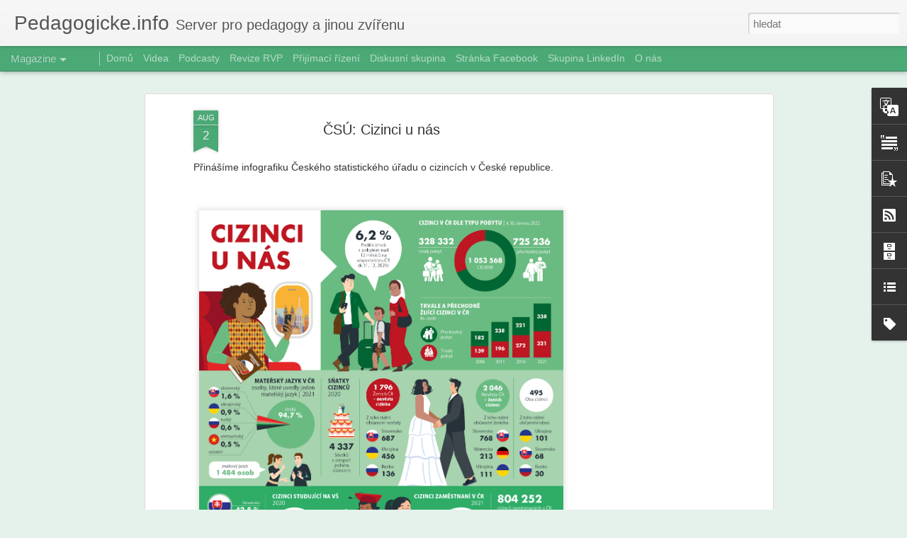

--- FILE ---
content_type: text/html; charset=UTF-8
request_url: http://www.pedagogicke.info/2022/08/csu-cizinci-u-nas.html
body_size: 5489
content:
<!DOCTYPE html>
<html class='v2' dir='ltr' lang='cs'>
<head>
<link href='https://www.blogger.com/static/v1/widgets/335934321-css_bundle_v2.css' rel='stylesheet' type='text/css'/>
<meta content='text/html; charset=UTF-8' http-equiv='Content-Type'/>
<meta content='blogger' name='generator'/>
<link href='http://www.pedagogicke.info/favicon.ico' rel='icon' type='image/x-icon'/>
<link href='http://www.pedagogicke.info/2022/08/csu-cizinci-u-nas.html' rel='canonical'/>
<link rel="alternate" type="application/atom+xml" title="Pedagogicke.info - Atom" href="http://www.pedagogicke.info/feeds/posts/default" />
<link rel="alternate" type="application/rss+xml" title="Pedagogicke.info - RSS" href="http://www.pedagogicke.info/feeds/posts/default?alt=rss" />
<link rel="service.post" type="application/atom+xml" title="Pedagogicke.info - Atom" href="https://www.blogger.com/feeds/9043871272554960992/posts/default" />

<link rel="alternate" type="application/atom+xml" title="Pedagogicke.info - Atom" href="http://www.pedagogicke.info/feeds/2451940557832568604/comments/default" />
<!--Can't find substitution for tag [blog.ieCssRetrofitLinks]-->
<link href='https://blogger.googleusercontent.com/img/b/R29vZ2xl/AVvXsEhF8NsSzrLzljeHQc1mWloxJ0c5dFYItvC0BTGUIZq8zxEKrQ9c6uOkD0dtM5MIL9lTRqrUuEsHtUOJfYhMIaD3JZkldTxVRHrkK7NMEQdDKdEctzvYmfzyJarDyy8JnJ9UscCbCHVNavjvpTgvA00eDpDmF6gWkD25fUq9w0XNY_phTY2kTolETcs4/s1600/IG_cizinci_web-1920x2716.png' rel='image_src'/>
<meta content='http://www.pedagogicke.info/2022/08/csu-cizinci-u-nas.html' property='og:url'/>
<meta content='ČSÚ: Cizinci u nás' property='og:title'/>
<meta content='Přinášíme infografiku Českého statistického úřadu o cizincích v České republice.   ' property='og:description'/>
<meta content='https://blogger.googleusercontent.com/img/b/R29vZ2xl/AVvXsEhF8NsSzrLzljeHQc1mWloxJ0c5dFYItvC0BTGUIZq8zxEKrQ9c6uOkD0dtM5MIL9lTRqrUuEsHtUOJfYhMIaD3JZkldTxVRHrkK7NMEQdDKdEctzvYmfzyJarDyy8JnJ9UscCbCHVNavjvpTgvA00eDpDmF6gWkD25fUq9w0XNY_phTY2kTolETcs4/w1200-h630-p-k-no-nu/IG_cizinci_web-1920x2716.png' property='og:image'/>
<title>Pedagogicke.info: ČSÚ: Cizinci u nás</title>
<meta content='!' name='fragment'/>
<meta content='dynamic' name='blogger-template'/>
<meta content='IE=9,chrome=1' http-equiv='X-UA-Compatible'/>
<meta content='initial-scale=1.0, maximum-scale=1.0, user-scalable=no, width=device-width' name='viewport'/>
<style id='page-skin-1' type='text/css'><!--
/*-----------------------------------------------
Blogger Template Style
Name: Dynamic Views
----------------------------------------------- */
/* Variable definitions
====================
<Variable name="keycolor" description="Main Color" type="color" default="#ffffff"
variants="#2b256f,#00b2b4,#4ba976,#696f00,#b38f00,#f07300,#d0422c,#f37a86,#7b5341"/>
<Group description="Page">
<Variable name="page.text.font" description="Font" type="font"
default="'Helvetica Neue Light', HelveticaNeue-Light, 'Helvetica Neue', Helvetica, Arial, sans-serif"/>
<Variable name="page.text.color" description="Text Color" type="color"
default="#333333" variants="#333333"/>
<Variable name="body.background.color" description="Background Color" type="color"
default="#EEEEEE"
variants="#dfdfea,#d9f4f4,#e4f2eb,#e9ead9,#f4eed9,#fdead9,#f8e3e0,#fdebed,#ebe5e3"/>
</Group>
<Variable name="body.background" description="Body Background" type="background"
color="#EEEEEE" default="$(color) none repeat scroll top left"/>
<Group description="Header">
<Variable name="header.background.color" description="Background Color" type="color"
default="#F3F3F3" variants="#F3F3F3"/>
</Group>
<Group description="Header Bar">
<Variable name="primary.color" description="Background Color" type="color"
default="#333333" variants="#2b256f,#00b2b4,#4ba976,#696f00,#b38f00,#f07300,#d0422c,#f37a86,#7b5341"/>
<Variable name="menu.font" description="Font" type="font"
default="'Helvetica Neue Light', HelveticaNeue-Light, 'Helvetica Neue', Helvetica, Arial, sans-serif"/>
<Variable name="menu.text.color" description="Text Color" type="color"
default="#FFFFFF" variants="#FFFFFF"/>
</Group>
<Group description="Links">
<Variable name="link.font" description="Link Text" type="font"
default="'Helvetica Neue Light', HelveticaNeue-Light, 'Helvetica Neue', Helvetica, Arial, sans-serif"/>
<Variable name="link.color" description="Link Color" type="color"
default="#009EB8"
variants="#2b256f,#00b2b4,#4ba976,#696f00,#b38f00,#f07300,#d0422c,#f37a86,#7b5341"/>
<Variable name="link.hover.color" description="Link Hover Color" type="color"
default="#009EB8"
variants="#2b256f,#00b2b4,#4ba976,#696f00,#b38f00,#f07300,#d0422c,#f37a86,#7b5341"/>
<Variable name="link.visited.color" description="Link Visited Color" type="color"
default="#009EB8"
variants="#2b256f,#00b2b4,#4ba976,#696f00,#b38f00,#f07300,#d0422c,#f37a86,#7b5341"/>
</Group>
<Group description="Blog Title">
<Variable name="blog.title.font" description="Font" type="font"
default="'Helvetica Neue Light', HelveticaNeue-Light, 'Helvetica Neue', Helvetica, Arial, sans-serif"/>
<Variable name="blog.title.color" description="Color" type="color"
default="#555555" variants="#555555"/>
</Group>
<Group description="Blog Description">
<Variable name="blog.description.font" description="Font" type="font"
default="'Helvetica Neue Light', HelveticaNeue-Light, 'Helvetica Neue', Helvetica, Arial, sans-serif"/>
<Variable name="blog.description.color" description="Color" type="color"
default="#555555" variants="#555555"/>
</Group>
<Group description="Post Title">
<Variable name="post.title.font" description="Font" type="font"
default="'Helvetica Neue Light', HelveticaNeue-Light, 'Helvetica Neue', Helvetica, Arial, sans-serif"/>
<Variable name="post.title.color" description="Color" type="color"
default="#333333" variants="#333333"/>
</Group>
<Group description="Date Ribbon">
<Variable name="ribbon.color" description="Color" type="color"
default="#666666" variants="#2b256f,#00b2b4,#4ba976,#696f00,#b38f00,#f07300,#d0422c,#f37a86,#7b5341"/>
<Variable name="ribbon.hover.color" description="Hover Color" type="color"
default="#AD3A2B" variants="#AD3A2B"/>
</Group>
<Variable name="blitzview" description="Initial view type" type="string" default="sidebar"/>
*/
/* BEGIN CUT */
{
"font:Text": "'Helvetica Neue Light', HelveticaNeue-Light, 'Helvetica Neue', Helvetica, Arial, sans-serif",
"color:Text": "#333333",
"image:Background": "#EEEEEE none repeat scroll top left",
"color:Background": "#e4f2eb",
"color:Header Background": "#f3f3f3",
"color:Primary": "#4ba976",
"color:Menu Text": "#ffffff",
"font:Menu": "'Helvetica Neue Light', HelveticaNeue-Light, 'Helvetica Neue', Helvetica, Arial, sans-serif",
"font:Link": "'Helvetica Neue Light', HelveticaNeue-Light, 'Helvetica Neue', Helvetica, Arial, sans-serif",
"color:Link": "#4ba976",
"color:Link Visited": "#4ba976",
"color:Link Hover": "#4ba976",
"font:Blog Title": "'Helvetica Neue Light', HelveticaNeue-Light, 'Helvetica Neue', Helvetica, Arial, sans-serif",
"color:Blog Title": "#555555",
"font:Blog Description": "'Helvetica Neue Light', HelveticaNeue-Light, 'Helvetica Neue', Helvetica, Arial, sans-serif",
"color:Blog Description": "#555555",
"font:Post Title": "'Helvetica Neue Light', HelveticaNeue-Light, 'Helvetica Neue', Helvetica, Arial, sans-serif",
"color:Post Title": "#333333",
"color:Ribbon": "#4ba976",
"color:Ribbon Hover": "#ad3a2b",
"view": "magazine"
}
/* END CUT */

--></style>
<style id='template-skin-1' type='text/css'><!--
body {
min-width: 960px;
}
.column-center-outer {
margin-top: 46px;
}
.content-outer, .content-fauxcolumn-outer, .region-inner {
min-width: 960px;
max-width: 960px;
_width: 960px;
}
.main-inner .columns {
padding-left: 0;
padding-right: 310px;
}
.main-inner .fauxcolumn-center-outer {
left: 0;
right: 310px;
/* IE6 does not respect left and right together */
_width: expression(this.parentNode.offsetWidth -
parseInt("0") -
parseInt("310px") + 'px');
}
.main-inner .fauxcolumn-left-outer {
width: 0;
}
.main-inner .fauxcolumn-right-outer {
width: 310px;
}
.main-inner .column-left-outer {
width: 0;
right: 100%;
margin-left: -0;
}
.main-inner .column-right-outer {
width: 310px;
margin-right: -310px;
}
#layout {
min-width: 0;
}
#layout .content-outer {
min-width: 0;
width: 800px;
}
#layout .region-inner {
min-width: 0;
width: auto;
}
--></style>
<script src='//www.blogblog.com/dynamicviews/488fc340cdb1c4a9/js/common.js' type='text/javascript'></script>
<script src='//www.blogblog.com/dynamicviews/488fc340cdb1c4a9/js/languages/lang__cs.js' type='text/javascript'></script>
<script src='//www.blogblog.com/dynamicviews/488fc340cdb1c4a9/js/magazine.js' type='text/javascript'></script>
<script src='//www.blogblog.com/dynamicviews/4224c15c4e7c9321/js/comments.js'></script>
<!-- Google tag (gtag.js) -->
<script async='true' src='https://www.googletagmanager.com/gtag/js?id=G-BNFNX8EF4H'></script>
<script>
        window.dataLayer = window.dataLayer || [];
        function gtag(){dataLayer.push(arguments);}
        gtag('js', new Date());
        gtag('config', 'G-BNFNX8EF4H');
      </script>
<link href='https://www.blogger.com/dyn-css/authorization.css?targetBlogID=9043871272554960992&amp;zx=a3d6d0a4-cf46-44fa-b92a-7f57d4dbc861' media='none' onload='if(media!=&#39;all&#39;)media=&#39;all&#39;' rel='stylesheet'/><noscript><link href='https://www.blogger.com/dyn-css/authorization.css?targetBlogID=9043871272554960992&amp;zx=a3d6d0a4-cf46-44fa-b92a-7f57d4dbc861' rel='stylesheet'/></noscript>
<meta name='google-adsense-platform-account' content='ca-host-pub-1556223355139109'/>
<meta name='google-adsense-platform-domain' content='blogspot.com'/>

<!-- data-ad-client=ca-pub-3490274865046695 -->

</head>
<body class='variant-magazine'>
<div class='content'>
<div class='content-outer'>
<div class='fauxborder-left content-fauxborder-left'>
<div class='content-inner'>
<div class='main-outer'>
<div class='fauxborder-left main-fauxborder-left'>
<div class='region-inner main-inner'>
<div class='columns fauxcolumns'>
<div class='column-center-outer'>
<div class='column-center-inner'>
<div class='main section' id='main'>
</div>
</div>
</div>
<div class='column-right-outer'>
<div class='column-right-inner'>
<aside>
<div class='sidebar section' id='sidebar-right-1'>
</div>
</aside>
</div>
</div>
<div style='clear: both'></div>
</div>
</div>
</div>
</div>
</div>
</div>
</div>
</div>
<script language='javascript' type='text/javascript'>
        window.onload = function() {
          blogger.ui().configure().view();
        };
      </script>

<script type="text/javascript" src="https://www.blogger.com/static/v1/widgets/2028843038-widgets.js"></script>
<script type='text/javascript'>
window['__wavt'] = 'AOuZoY7rByWWPONPJp-w1jwNCHFnshZvIA:1769912960658';_WidgetManager._Init('//www.blogger.com/rearrange?blogID\x3d9043871272554960992','//www.pedagogicke.info/2022/08/csu-cizinci-u-nas.html','9043871272554960992');
_WidgetManager._SetDataContext([{'name': 'blog', 'data': {'blogId': '9043871272554960992', 'title': 'Pedagogicke.info', 'url': 'http://www.pedagogicke.info/2022/08/csu-cizinci-u-nas.html', 'canonicalUrl': 'http://www.pedagogicke.info/2022/08/csu-cizinci-u-nas.html', 'homepageUrl': 'http://www.pedagogicke.info/', 'searchUrl': 'http://www.pedagogicke.info/search', 'canonicalHomepageUrl': 'http://www.pedagogicke.info/', 'blogspotFaviconUrl': 'http://www.pedagogicke.info/favicon.ico', 'bloggerUrl': 'https://www.blogger.com', 'hasCustomDomain': true, 'httpsEnabled': true, 'enabledCommentProfileImages': true, 'gPlusViewType': 'FILTERED_POSTMOD', 'adultContent': false, 'analyticsAccountNumber': 'G-BNFNX8EF4H', 'analytics4': true, 'encoding': 'UTF-8', 'locale': 'cs', 'localeUnderscoreDelimited': 'cs', 'languageDirection': 'ltr', 'isPrivate': false, 'isMobile': false, 'isMobileRequest': false, 'mobileClass': '', 'isPrivateBlog': false, 'isDynamicViewsAvailable': true, 'feedLinks': '\x3clink rel\x3d\x22alternate\x22 type\x3d\x22application/atom+xml\x22 title\x3d\x22Pedagogicke.info - Atom\x22 href\x3d\x22http://www.pedagogicke.info/feeds/posts/default\x22 /\x3e\n\x3clink rel\x3d\x22alternate\x22 type\x3d\x22application/rss+xml\x22 title\x3d\x22Pedagogicke.info - RSS\x22 href\x3d\x22http://www.pedagogicke.info/feeds/posts/default?alt\x3drss\x22 /\x3e\n\x3clink rel\x3d\x22service.post\x22 type\x3d\x22application/atom+xml\x22 title\x3d\x22Pedagogicke.info - Atom\x22 href\x3d\x22https://www.blogger.com/feeds/9043871272554960992/posts/default\x22 /\x3e\n\n\x3clink rel\x3d\x22alternate\x22 type\x3d\x22application/atom+xml\x22 title\x3d\x22Pedagogicke.info - Atom\x22 href\x3d\x22http://www.pedagogicke.info/feeds/2451940557832568604/comments/default\x22 /\x3e\n', 'meTag': '', 'adsenseClientId': 'ca-pub-3490274865046695', 'adsenseHostId': 'ca-host-pub-1556223355139109', 'adsenseHasAds': true, 'adsenseAutoAds': false, 'boqCommentIframeForm': true, 'loginRedirectParam': '', 'isGoogleEverywhereLinkTooltipEnabled': true, 'view': '', 'dynamicViewsCommentsSrc': '//www.blogblog.com/dynamicviews/4224c15c4e7c9321/js/comments.js', 'dynamicViewsScriptSrc': '//www.blogblog.com/dynamicviews/488fc340cdb1c4a9', 'plusOneApiSrc': 'https://apis.google.com/js/platform.js', 'disableGComments': true, 'interstitialAccepted': false, 'sharing': {'platforms': [{'name': 'Z\xedskat odkaz', 'key': 'link', 'shareMessage': 'Z\xedskat odkaz', 'target': ''}, {'name': 'Facebook', 'key': 'facebook', 'shareMessage': 'Sd\xedlet ve slu\u017eb\u011b Facebook', 'target': 'facebook'}, {'name': 'BlogThis!', 'key': 'blogThis', 'shareMessage': 'BlogThis!', 'target': 'blog'}, {'name': 'X', 'key': 'twitter', 'shareMessage': 'Sd\xedlet ve slu\u017eb\u011b X', 'target': 'twitter'}, {'name': 'Pinterest', 'key': 'pinterest', 'shareMessage': 'Sd\xedlet ve slu\u017eb\u011b Pinterest', 'target': 'pinterest'}, {'name': 'E-mail', 'key': 'email', 'shareMessage': 'E-mail', 'target': 'email'}], 'disableGooglePlus': true, 'googlePlusShareButtonWidth': 0, 'googlePlusBootstrap': '\x3cscript type\x3d\x22text/javascript\x22\x3ewindow.___gcfg \x3d {\x27lang\x27: \x27cs\x27};\x3c/script\x3e'}, 'hasCustomJumpLinkMessage': true, 'jumpLinkMessage': 'Cel\xfd \u010dl\xe1nek \xbb', 'pageType': 'item', 'postId': '2451940557832568604', 'postImageThumbnailUrl': 'https://blogger.googleusercontent.com/img/b/R29vZ2xl/AVvXsEhF8NsSzrLzljeHQc1mWloxJ0c5dFYItvC0BTGUIZq8zxEKrQ9c6uOkD0dtM5MIL9lTRqrUuEsHtUOJfYhMIaD3JZkldTxVRHrkK7NMEQdDKdEctzvYmfzyJarDyy8JnJ9UscCbCHVNavjvpTgvA00eDpDmF6gWkD25fUq9w0XNY_phTY2kTolETcs4/s72-c/IG_cizinci_web-1920x2716.png', 'postImageUrl': 'https://blogger.googleusercontent.com/img/b/R29vZ2xl/AVvXsEhF8NsSzrLzljeHQc1mWloxJ0c5dFYItvC0BTGUIZq8zxEKrQ9c6uOkD0dtM5MIL9lTRqrUuEsHtUOJfYhMIaD3JZkldTxVRHrkK7NMEQdDKdEctzvYmfzyJarDyy8JnJ9UscCbCHVNavjvpTgvA00eDpDmF6gWkD25fUq9w0XNY_phTY2kTolETcs4/s1600/IG_cizinci_web-1920x2716.png', 'pageName': '\u010cS\xda: Cizinci u n\xe1s', 'pageTitle': 'Pedagogicke.info: \u010cS\xda: Cizinci u n\xe1s'}}, {'name': 'features', 'data': {}}, {'name': 'messages', 'data': {'edit': 'Upravit', 'linkCopiedToClipboard': 'Odkaz byl zkop\xedrov\xe1n do schr\xe1nky', 'ok': 'OK', 'postLink': 'Odkaz p\u0159\xedsp\u011bvku'}}, {'name': 'skin', 'data': {'vars': {'link_color': '#4ba976', 'post_title_color': '#333333', 'blog_description_font': '\x27Helvetica Neue Light\x27, HelveticaNeue-Light, \x27Helvetica Neue\x27, Helvetica, Arial, sans-serif', 'body_background_color': '#e4f2eb', 'ribbon_color': '#4ba976', 'body_background': '#EEEEEE none repeat scroll top left', 'blitzview': 'magazine', 'link_visited_color': '#4ba976', 'link_hover_color': '#4ba976', 'header_background_color': '#f3f3f3', 'keycolor': '#0b8043', 'page_text_font': '\x27Helvetica Neue Light\x27, HelveticaNeue-Light, \x27Helvetica Neue\x27, Helvetica, Arial, sans-serif', 'blog_title_color': '#555555', 'ribbon_hover_color': '#ad3a2b', 'blog_title_font': '\x27Helvetica Neue Light\x27, HelveticaNeue-Light, \x27Helvetica Neue\x27, Helvetica, Arial, sans-serif', 'link_font': '\x27Helvetica Neue Light\x27, HelveticaNeue-Light, \x27Helvetica Neue\x27, Helvetica, Arial, sans-serif', 'menu_font': '\x27Helvetica Neue Light\x27, HelveticaNeue-Light, \x27Helvetica Neue\x27, Helvetica, Arial, sans-serif', 'primary_color': '#4ba976', 'page_text_color': '#333333', 'post_title_font': '\x27Helvetica Neue Light\x27, HelveticaNeue-Light, \x27Helvetica Neue\x27, Helvetica, Arial, sans-serif', 'blog_description_color': '#555555', 'menu_text_color': '#ffffff'}, 'override': '', 'url': 'blitz.css'}}, {'name': 'template', 'data': {'name': 'Dynamic Views', 'localizedName': 'Dynamick\xe1 zobrazen\xed', 'isResponsive': false, 'isAlternateRendering': false, 'isCustom': false, 'variant': 'magazine', 'variantId': 'magazine'}}, {'name': 'view', 'data': {'classic': {'name': 'classic', 'url': '?view\x3dclassic'}, 'flipcard': {'name': 'flipcard', 'url': '?view\x3dflipcard'}, 'magazine': {'name': 'magazine', 'url': '?view\x3dmagazine'}, 'mosaic': {'name': 'mosaic', 'url': '?view\x3dmosaic'}, 'sidebar': {'name': 'sidebar', 'url': '?view\x3dsidebar'}, 'snapshot': {'name': 'snapshot', 'url': '?view\x3dsnapshot'}, 'timeslide': {'name': 'timeslide', 'url': '?view\x3dtimeslide'}, 'isMobile': false, 'title': '\u010cS\xda: Cizinci u n\xe1s', 'description': 'P\u0159in\xe1\u0161\xedme infografiku \u010cesk\xe9ho statistick\xe9ho \xfa\u0159adu o\xa0cizinc\xedch v\xa0\u010cesk\xe9 republice.   ', 'featuredImage': 'https://blogger.googleusercontent.com/img/b/R29vZ2xl/AVvXsEhF8NsSzrLzljeHQc1mWloxJ0c5dFYItvC0BTGUIZq8zxEKrQ9c6uOkD0dtM5MIL9lTRqrUuEsHtUOJfYhMIaD3JZkldTxVRHrkK7NMEQdDKdEctzvYmfzyJarDyy8JnJ9UscCbCHVNavjvpTgvA00eDpDmF6gWkD25fUq9w0XNY_phTY2kTolETcs4/s1600/IG_cizinci_web-1920x2716.png', 'url': 'http://www.pedagogicke.info/2022/08/csu-cizinci-u-nas.html', 'type': 'item', 'isSingleItem': true, 'isMultipleItems': false, 'isError': false, 'isPage': false, 'isPost': true, 'isHomepage': false, 'isArchive': false, 'isLabelSearch': false, 'postId': 2451940557832568604}}]);
_WidgetManager._RegisterWidget('_PageListView', new _WidgetInfo('PageList1', 'main', document.getElementById('PageList1'), {'title': 'Str\xe1nky', 'links': [{'isCurrentPage': false, 'href': 'https://www.pedagogicke.info/', 'id': '0', 'title': 'Dom\u016f'}, {'isCurrentPage': false, 'href': 'https://www.pedagogicke.info/search/label/video', 'title': 'Videa'}, {'isCurrentPage': false, 'href': 'https://www.pedagogicke.info/search/label/podcast', 'title': 'Podcasty'}, {'isCurrentPage': false, 'href': 'https://www.pedagogicke.info/search/label/revize%20RVP', 'title': 'Revize RVP'}, {'isCurrentPage': false, 'href': 'https://www.pedagogicke.info/search/label/p%C5%99ij%C3%ADmac%C3%AD%20%C5%99%C3%ADzen%C3%AD', 'title': 'P\u0159ij\xedmac\xed \u0159\xedzen\xed'}, {'isCurrentPage': false, 'href': 'https://groups.google.com/g/pedagogickeinfo', 'title': 'Diskusn\xed skupina'}, {'isCurrentPage': false, 'href': 'https://www.facebook.com/pedagogicke.info', 'title': 'Str\xe1nka Facebook'}, {'isCurrentPage': false, 'href': 'https://www.linkedin.com/groups/12765031/', 'title': 'Skupina LinkedIn'}, {'isCurrentPage': false, 'href': 'http://www.pedagogicke.info/p/o-pedagogickeinfo.html', 'id': '968120011829557992', 'title': 'O n\xe1s'}], 'mobile': false, 'showPlaceholder': true, 'hasCurrentPage': false}, 'displayModeFull'));
_WidgetManager._RegisterWidget('_BlogView', new _WidgetInfo('Blog1', 'main', document.getElementById('Blog1'), {'cmtInteractionsEnabled': false, 'lightboxEnabled': true, 'lightboxModuleUrl': 'https://www.blogger.com/static/v1/jsbin/1052426806-lbx__cs.js', 'lightboxCssUrl': 'https://www.blogger.com/static/v1/v-css/828616780-lightbox_bundle.css'}, 'displayModeFull'));
_WidgetManager._RegisterWidget('_TranslateView', new _WidgetInfo('Translate1', 'sidebar-right-1', document.getElementById('Translate1'), {}, 'displayModeFull'));
_WidgetManager._RegisterWidget('_HeaderView', new _WidgetInfo('Header1', 'sidebar-right-1', document.getElementById('Header1'), {}, 'displayModeFull'));
_WidgetManager._RegisterWidget('_TextView', new _WidgetInfo('Text1', 'sidebar-right-1', document.getElementById('Text1'), {}, 'displayModeFull'));
_WidgetManager._RegisterWidget('_PopularPostsView', new _WidgetInfo('PopularPosts1', 'sidebar-right-1', document.getElementById('PopularPosts1'), {}, 'displayModeFull'));
_WidgetManager._RegisterWidget('_FeedView', new _WidgetInfo('Feed4', 'sidebar-right-1', document.getElementById('Feed4'), {'title': '', 'showItemDate': false, 'showItemAuthor': false, 'feedUrl': 'http://www.skolni.tv/feeds/posts/default', 'numItemsShow': 5, 'loadingMsg': 'Na\u010d\xedt\xe1n\xed', 'openLinksInNewWindow': false, 'useFeedWidgetServ': 'true'}, 'displayModeFull'));
_WidgetManager._RegisterWidget('_FeedView', new _WidgetInfo('Feed3', 'sidebar-right-1', document.getElementById('Feed3'), {'title': '', 'showItemDate': false, 'showItemAuthor': false, 'feedUrl': 'http://feeds2.feedburner.com/UcitelskeListy', 'numItemsShow': 5, 'loadingMsg': 'Na\u010d\xedt\xe1n\xed', 'openLinksInNewWindow': false, 'useFeedWidgetServ': 'true'}, 'displayModeFull'));
_WidgetManager._RegisterWidget('_SubscribeView', new _WidgetInfo('Subscribe1', 'sidebar-right-1', document.getElementById('Subscribe1'), {}, 'displayModeFull'));
_WidgetManager._RegisterWidget('_HTMLView', new _WidgetInfo('HTML2', 'sidebar-right-1', document.getElementById('HTML2'), {}, 'displayModeFull'));
_WidgetManager._RegisterWidget('_BlogArchiveView', new _WidgetInfo('BlogArchive1', 'sidebar-right-1', document.getElementById('BlogArchive1'), {'languageDirection': 'ltr', 'loadingMessage': 'Na\u010d\xedt\xe1n\xed\x26hellip;'}, 'displayModeFull'));
_WidgetManager._RegisterWidget('_BlogListView', new _WidgetInfo('BlogList1', 'sidebar-right-1', document.getElementById('BlogList1'), {'numItemsToShow': 0, 'totalItems': 9}, 'displayModeFull'));
_WidgetManager._RegisterWidget('_FeedView', new _WidgetInfo('Feed1', 'sidebar-right-1', document.getElementById('Feed1'), {'title': '', 'showItemDate': false, 'showItemAuthor': false, 'feedUrl': 'http://www.msmt.cz/rss/cs', 'numItemsShow': 5, 'loadingMsg': 'Na\u010d\xedt\xe1n\xed', 'openLinksInNewWindow': false, 'useFeedWidgetServ': 'true'}, 'displayModeFull'));
_WidgetManager._RegisterWidget('_HTMLView', new _WidgetInfo('HTML1', 'sidebar-right-1', document.getElementById('HTML1'), {}, 'displayModeFull'));
_WidgetManager._RegisterWidget('_LabelView', new _WidgetInfo('Label1', 'sidebar-right-1', document.getElementById('Label1'), {}, 'displayModeFull'));
_WidgetManager._RegisterWidget('_FeedView', new _WidgetInfo('Feed2', 'sidebar-right-1', document.getElementById('Feed2'), {'title': '', 'showItemDate': false, 'showItemAuthor': false, 'feedUrl': 'http://feeds2.feedburner.com/ceskaskola', 'numItemsShow': 5, 'loadingMsg': 'Na\u010d\xedt\xe1n\xed', 'openLinksInNewWindow': false, 'useFeedWidgetServ': 'true'}, 'displayModeFull'));
_WidgetManager._RegisterWidget('_NavbarView', new _WidgetInfo('Navbar1', 'sidebar-right-1', document.getElementById('Navbar1'), {}, 'displayModeFull'));
_WidgetManager._RegisterWidget('_AttributionView', new _WidgetInfo('Attribution1', 'sidebar-right-1', document.getElementById('Attribution1'), {}, 'displayModeFull'));
</script>
</body>
</html>

--- FILE ---
content_type: text/html; charset=utf-8
request_url: https://www.google.com/recaptcha/api2/aframe
body_size: 270
content:
<!DOCTYPE HTML><html><head><meta http-equiv="content-type" content="text/html; charset=UTF-8"></head><body><script nonce="GmLQ1RkRX_9EwQz3t3ONUw">/** Anti-fraud and anti-abuse applications only. See google.com/recaptcha */ try{var clients={'sodar':'https://pagead2.googlesyndication.com/pagead/sodar?'};window.addEventListener("message",function(a){try{if(a.source===window.parent){var b=JSON.parse(a.data);var c=clients[b['id']];if(c){var d=document.createElement('img');d.src=c+b['params']+'&rc='+(localStorage.getItem("rc::a")?sessionStorage.getItem("rc::b"):"");window.document.body.appendChild(d);sessionStorage.setItem("rc::e",parseInt(sessionStorage.getItem("rc::e")||0)+1);localStorage.setItem("rc::h",'1769912965416');}}}catch(b){}});window.parent.postMessage("_grecaptcha_ready", "*");}catch(b){}</script></body></html>

--- FILE ---
content_type: text/javascript; charset=UTF-8
request_url: http://www.pedagogicke.info/?v=0&action=initial&widgetId=BlogList1&responseType=js&xssi_token=AOuZoY7rByWWPONPJp-w1jwNCHFnshZvIA%3A1769912960658
body_size: 3476
content:
try {
_WidgetManager._HandleControllerResult('BlogList1', 'initial',{'title': 'P\u0159e\u010dt\u011bte si', 'sortType': 'LAST_UPDATE_DESCENDING', 'numItemsToShow': 0, 'showIcon': true, 'showItemTitle': true, 'showItemSnippet': false, 'showItemThumbnail': false, 'showTimePeriodSinceLastUpdate': false, 'tagName': 'BlogList1-www.pedagogicke.info', 'textColor': '#000', 'linkColor': '#00c', 'totalItems': 9, 'showAllText': 'Zobrazit v\u0161e', 'showNText': 'Zobrazit 9', 'items': [{'displayStyle': 'display: block;', 'blogTitle': 'Modern\xed v\xfduka', 'blogUrl': 'https://ipadvetride.cz', 'blogIconUrl': 'https://lh3.googleusercontent.com/blogger_img_proxy/AEn0k_tec1dIY-vMrFRpOpD0PmKp2As5qcpMtjYUCB79yM_oE0tfjQlxcX-px8q7vsCQKw3-17QxHkUE3ohaqPJ_mm_QXUzh4Ao\x3ds16-w16-h16', 'itemTitle': '\u0160ablony v Classroomscreen', 'itemUrl': 'https://ipadvetride.cz/webove-aplikace/sablony-v-classroomscreen/', 'itemSnippet': 'N\xe1stroj Classroomscreen.com asi nen\xed nutn\xe9 \xfapln\u011b p\u0159edstavovat. Za t\u011bch p\xe1r \nlet se stal nezbytnou pom\u016fckou mnoha u\u010ditel\u016f. P\u0159e\u010d\xedst si o', 'itemThumbnail': '', 'timePeriodSinceLastUpdate': 'p\u0159ed 3 dny'}, {'displayStyle': 'display: block;', 'blogTitle': 'Co jsem vyzkou\u0161ela', 'blogUrl': 'https://www.cojsemvyzkousela.cz', 'blogIconUrl': 'https://lh3.googleusercontent.com/blogger_img_proxy/AEn0k_s1aO6RGdSAlX8hLVX3kmBrEo6BEPsSLlJXYpcvytI_vAQ-B8JTcCcAk9y4WXt4vD5QkEBkK1bLEZ1ZkRRV5yf4ly6JZB9mUEi30A0kXzs\x3ds16-w16-h16', 'itemTitle': 'Relace v\xfduky v Canv\u011b', 'itemUrl': 'https://www.cojsemvyzkousela.cz/?p\x3d20840', 'itemSnippet': 'Whiteboard v Canv\u011b je skv\u011bl\xfd n\xe1stroj pro pr\xe1ci se \u017e\xe1ky \u2013 pokud \u017e\xe1ci maj\xed \n\xfa\u010dty a um\xed se rychle p\u0159ihl\xe1sit. Pokud tabuli ukazuji na n\u011bjak\xe9m \u0161kolen\xed, \ntak v\u011bt\u0161i...', 'itemThumbnail': '', 'timePeriodSinceLastUpdate': 'p\u0159ed 4 dny'}, {'displayStyle': 'display: block;', 'blogTitle': 'O technologi\xedch (nejen) ve \u0161kol\xe1ch....', 'blogUrl': 'https://www.klatovsky.cz/', 'blogIconUrl': 'https://lh3.googleusercontent.com/blogger_img_proxy/AEn0k_spxznZK2VNM9VjNnwcE5KooBMriM7IdffuEPsE0Bq4aGpWRy9CE5xdqLIkeexZmzC57lK4tAiNHWHqGDqM6KR7OFzaIgAk\x3ds16-w16-h16', 'itemTitle': 'Podzimn\xed novinky v Microsoft 365 pro \u0161koly', 'itemUrl': 'https://www.klatovsky.cz/2025/10/podzimni-novinky-v-microsoft-365-pro.html', 'itemSnippet': '\n\nNed\xe1vno skon\u010dil 18. ro\u010dn\xedk Roadshow pro \u0161koly, kde jsme \u0161kol\xe1m ukazovali \nplno novinek a u\u017e je tu pokra\u010dov\xe1n\xed dal\u0161\xed \u0159ady z nich. B\u011bhem l\xe9ta do *Microsoft \n...', 'itemThumbnail': {'url': 'https://blogger.googleusercontent.com/img/a/AVvXsEgin-usrXQtKFxWVvCLgUi8B6mYL_5G1okkH0BzpId2ZMY7M3BYGjRRrSuoBf-GF9M0hu3huKzIs-oCjq-plJ2JSfC1xi6XEP2Ficpvttud7cjqxze0-IWup6R7XF57RN-ZrTHcsH4WFlXgcLvxx7Ndv0Sy6vel_oCRIAQKoEZK_GRj-GWshNK2WxUREfw6\x3ds72-w400-h180-c', 'width': 72, 'height': 72}, 'timePeriodSinceLastUpdate': 'p\u0159ed 3 m\u011bs\xedci'}, {'displayStyle': 'display: block;', 'blogTitle': 'Didaktika a technologie', 'blogUrl': 'https://didatech.cz', 'blogIconUrl': 'https://lh3.googleusercontent.com/blogger_img_proxy/AEn0k_uwSVj_oHbe0ZZbAZ5ZIaAjr4cB6TysZVG_oZ4BpeA79Pt6z31wpFrRuVQDjp2izaGMR_sWNZmhjyworsGZa7hEzVE\x3ds16-w16-h16', 'itemTitle': 'Dovednosti u\u010ditele ve v\xfduce', 'itemUrl': 'https://didatech.cz/?p\x3d1499', 'itemSnippet': ' Dovednosti u\u010ditele ve v\xfduce Dlouhodob\u011b se zab\xfdv\xe1m podporou za\u010d\xednaj\xedc\xedch \nu\u010ditel\u016f na na\u0161\xed \u0161kole Z\u0160 Strossmayerovo n\xe1m\u011bst\xed. Podpora prob\xedh\xe1 formou \nn\xe1v\u0161t\u011bv v ...', 'itemThumbnail': '', 'timePeriodSinceLastUpdate': 'p\u0159ed 4 lety'}, {'displayStyle': 'display: block;', 'blogTitle': 'Guru ve \u0161kole', 'blogUrl': 'https://www.guruveskole.cz', 'blogIconUrl': 'https://lh3.googleusercontent.com/blogger_img_proxy/AEn0k_sumQT6V7c8OhuzXwJWrsLtjkhwfKRt18IKFdx0urnsK1sZWq3yX1Jpw_x03qdqIdeFsGWz4vbooOEZ3NWRxH8kymov9Yx7PRA3\x3ds16-w16-h16', 'itemTitle': 'Whiteboard.fi', 'itemUrl': 'https://www.guruveskole.cz/whiteboard-fi/', 'itemSnippet': 'Virtu\xe1ln\xed tabule Whiteboard.fi umo\u017e\u0148uje u\u010ditel\u016fm ps\xe1t a kreslit, vkl\xe1dat \nobjekty a obr\xe1zky. Z\xe1rove\u0148 se mohou p\u0159ipojit \u017e\xe1ci a pracovat na sv\xfdch \nvlastn\xedch za...', 'itemThumbnail': '', 'timePeriodSinceLastUpdate': 'p\u0159ed 4 lety'}, {'displayStyle': 'display: block;', 'blogTitle': '(S)\u0160kola | vzd\u011bl\xe1v\xe1n\xed on-line', 'blogUrl': 'http://www.sskola.cz', 'blogIconUrl': 'https://lh3.googleusercontent.com/blogger_img_proxy/AEn0k_u4BuXJJ3U0-7E2hT8VenujNem0hssOsZA6UoLM3khamTysJ630hfxgq-5htO3RFhJSTg9YwPrwzHvVbckrjmIQIQOE\x3ds16-w16-h16', 'itemTitle': 'M\xe1 v\xfduka s OrgPadem a \u010d\xe1ste\u010dn\u011b i bez n\u011bj', 'itemUrl': 'http://www.sskola.cz/ma-vyuka/', 'itemSnippet': 'Dneska jsem dostal zaj\xedmavou ot\xe1zku na to, jak\xe9 \xfakoly zad\xe1v\xe1m p\u0159es OrgPad. \nNo a tak jsem se nad t\xedm za\u010dal zam\xfd\u0161let. D\xedky tomu vznikla tato OrgPage. \nZa\u010dal j...', 'itemThumbnail': '', 'timePeriodSinceLastUpdate': 'p\u0159ed 4 lety'}, {'displayStyle': 'display: block;', 'blogTitle': 'Google EDU Group \u010cR', 'blogUrl': '/', 'blogIconUrl': 'https://lh3.googleusercontent.com/blogger_img_proxy/AEn0k_taDxNnU9ZwbqDTsxFBCmYtp1_NEm58oqpBLxtzJaKzOF1YBiT69-7dRaCXNqTFaw\x3ds16-w16-h16', 'itemTitle': 'GEGfest 2020 ONLINE', 'itemUrl': '/2020/05/gegfest-2020-online.html', 'itemSnippet': 'Leto\u0161n\xed GEGfest jsme z pochopiteln\xfdch d\u016fvod\u016f museli zru\u0161it. Ale...\n\nP\u0159ipravili jsme pro v\xe1s \xfapln\u011b jin\xfd GEGfest, ne\u017e na jak\xfd jste byli zvykl\xed. \nBude ONLINE a ...', 'itemThumbnail': {'url': 'https://1.bp.blogspot.com/-hfTQTYraUGQ/Vxin5eoUN5I/AAAAAAAAAIk/SCNEwtiAgMsl74L7od8tAwXywBljTG2zwCPcBGAYYCw/s72-c/GEGFest_v2.png', 'width': 72, 'height': 72}, 'timePeriodSinceLastUpdate': 'p\u0159ed 5 lety'}, {'displayStyle': 'display: block;', 'blogTitle': 'Miloslav Khas', 'blogUrl': 'http://miloslavkhas.blogspot.com/', 'blogIconUrl': 'https://lh3.googleusercontent.com/blogger_img_proxy/AEn0k_sQ6ecs-TOqB2ferLH1P1HtnJK-RdJOqoIVN0Sj11rPSMLAcAi94gjkPHdb-JjRq2f0dCwksBOeo9Zx6vjnGISaALz69X_kEk98xOTArDKw\x3ds16-w16-h16', 'itemTitle': 'GarageBand - aneb co \u010cech (nebo Morav\xe1k), to muzikant', 'itemUrl': 'http://miloslavkhas.blogspot.com/2020/02/garageband-aneb-co-cech-nebo-moravak-to.html', 'itemSnippet': ' \nP\u0159ed \u010dtrn\xe1cti dny jsem p\u0159ipravoval webin\xe1\u0159 o aplikaci GarageBand pro \nu\u010ditele ZU\u0160 v r\xe1mci projektu Eurohudebka. P\u0159ijde mi, \u017ee je tato aplikace \nnepr\xe1vem ne...', 'itemThumbnail': {'url': 'https://blogger.googleusercontent.com/img/b/R29vZ2xl/AVvXsEhIFzGmZH0dhANPWCfGF7tL1O-TMNAchip3zaDbe2slPx3ZVdOFzX5QyvG9oSkpmrxNylkv_Z1wsHdo6UFERhtUalTGxGLbODCL11kdfrq0g2uizEVO8fj7Kz7n9DPNzHVB_Z2RC8wMm3Q/s72-c/apple-garageband.jpg', 'width': 72, 'height': 72}, 'timePeriodSinceLastUpdate': 'p\u0159ed 5 lety'}, {'displayStyle': 'display: block;', 'blogTitle': 'PEPOU\u0160\u016fv n\xe1padn\xedk', 'blogUrl': 'https://inapadnik.blogspot.com/', 'blogIconUrl': 'https://lh3.googleusercontent.com/blogger_img_proxy/AEn0k_tYPhFR0MkHkuAOWFzP2PjRofdNprbrtvh9s9gQXzKdYhuSWyZW4FSWlB-KIPhxOLpiu6C43Ob2_uS9h_pPqwgCdBi-tFlSDjMY0-fP\x3ds16-w16-h16', 'itemTitle': 'Dv\u011b online aplikace pro cit\xe1ty v obr\xe1zku', 'itemUrl': 'https://inapadnik.blogspot.com/2016/06/dve-online-aplikace-pro-citaty-v-obrazku.html', 'itemSnippet': 'Canva - online prost\u0159ed\xed pro tvorbu infografik a cit\xe1t\u016f v obr\xe1zku \nhttps://www.canva.com + v \xfavodu volba - profesion\xe1ln\xed, soukrom\xe9, vzd\u011bl\xe1vac\xed \n(odpov\xeddaj\xedc\xed...', 'itemThumbnail': {'url': 'https://3.bp.blogspot.com/-229nWoffuzQ/V241gWqrcUI/AAAAAAAAcpw/9VcODjWl0c8kxy0dXo4ty2F_chO52e3dgCKgB/s72-c/-Na%2Bcest%25C4%259B%2Bnech%25C5%25A5%2Bt%25C4%259B%2Bprov%25C3%25A1z%25C3%25AD%2Bsouputn%25C3%25ADk%252C%2Bv%2B%25C5%25BEivot%25C4%259B%2Bsoucit-.jpg', 'width': 72, 'height': 72}, 'timePeriodSinceLastUpdate': 'p\u0159ed 9 lety'}]});
} catch (e) {
  if (typeof log != 'undefined') {
    log('HandleControllerResult failed: ' + e);
  }
}


--- FILE ---
content_type: text/javascript; charset=UTF-8
request_url: http://www.pedagogicke.info/?v=0&action=initial&widgetId=PopularPosts1&responseType=js&xssi_token=AOuZoY7rByWWPONPJp-w1jwNCHFnshZvIA%3A1769912960658
body_size: 4176
content:
try {
_WidgetManager._HandleControllerResult('PopularPosts1', 'initial',{'title': 'Obl\xedben\xe9 p\u0159\xedsp\u011bvky', 'showSnippets': true, 'showThumbnails': true, 'thumbnailSize': 72, 'showAuthor': false, 'showDate': false, 'posts': [{'id': '7505038657673233183', 'title': 'Metodick\xe9 doporu\u010den\xed M\u0160MT k prevenci a postihu z\xe1\u0161kol\xe1ctv\xed a omlouv\xe1n\xed \u017e\xe1k\u016f z vyu\u010dov\xe1n\xed (aktualizace k 1/2026)', 'href': 'http://www.pedagogicke.info/2026/01/metodicke-doporuceni-msmt-k-prevenci.html', 'snippet': 'Ministerstvo \u0161kolstv\xed, ml\xe1de\u017ee a t\u011blov\xfdchovy (M\u0160MT) vydalo nov\xe9 Metodick\xe9 doporu\u010den\xed M\u0160MT k\xa0prevenci a\xa0postihu z\xe1\u0161kol\xe1ctv\xed a\xa0omlouv\xe1n\xed \u017e\xe1k\u016f ...', 'thumbnail': 'https://blogger.googleusercontent.com/img/b/R29vZ2xl/AVvXsEjmeCOtM6we_qmlwVNLeumA2jFrVOW1600yDHcrLFkrFe8j2yRiK5nPJR3wGJD4OKbA110kZ416Pu0hZORebk47NyRgh2gvhzNvwN_ws-AwxqVcdNwv-CrFFoB089pdc0OT2FdYFywMuvCzQ-Gs0qw6sbze7pAtqXMULZYVohh9K4JxCeWucFSER9ZXQFY/s72-c/Screenshot%202026-01-28%2020.48.50.png', 'featuredImage': 'https://blogger.googleusercontent.com/img/b/R29vZ2xl/AVvXsEjmeCOtM6we_qmlwVNLeumA2jFrVOW1600yDHcrLFkrFe8j2yRiK5nPJR3wGJD4OKbA110kZ416Pu0hZORebk47NyRgh2gvhzNvwN_ws-AwxqVcdNwv-CrFFoB089pdc0OT2FdYFywMuvCzQ-Gs0qw6sbze7pAtqXMULZYVohh9K4JxCeWucFSER9ZXQFY/s200/Screenshot%202026-01-28%2020.48.50.png'}, {'id': '3306938708328754663', 'title': 'Milan Hausner: Slovn\xed hodnocen\xed v mlze ... ostatn\u011b jako jeho v\xfdsledek', 'href': 'http://www.pedagogicke.info/2026/01/milan-hausner-slovni-hodnoceni-v-mlze.html', 'snippet': 'Marek Adler nadhodil t\xe9ma , ve kter\xe9m naz\xfdv\xe1 slovn\xed hodnocen\xed ve \u0161kole m\xe1lem superhrdinou. Po letech pro\u017eit\xfdch za katedrou i\xa0p\u0159i pedagogick\xfd...', 'thumbnail': 'https://blogger.googleusercontent.com/img/b/R29vZ2xl/AVvXsEg96jdGr_Gi9uVGqemeRDoZrWjB0r4L5qN_7lqJofmmv1JJo_QhbVA6JAmXXnHj2oyfeQo-6xsPXnaGp5eEkuLi08Y_mL6J61qUHF-d5xDEpWMp2WKZCnjIqnBkCklnoHCF3CblPhXYwYMZV4jd4OUzgQ-ktZLRRWA-7LevOMzAbTY_q7Wf0eGVOdTUAe4/s72-c/slovn%C3%AD%20hodnocen%C3%AD.png', 'featuredImage': 'https://blogger.googleusercontent.com/img/b/R29vZ2xl/AVvXsEg96jdGr_Gi9uVGqemeRDoZrWjB0r4L5qN_7lqJofmmv1JJo_QhbVA6JAmXXnHj2oyfeQo-6xsPXnaGp5eEkuLi08Y_mL6J61qUHF-d5xDEpWMp2WKZCnjIqnBkCklnoHCF3CblPhXYwYMZV4jd4OUzgQ-ktZLRRWA-7LevOMzAbTY_q7Wf0eGVOdTUAe4/s200/slovn%C3%AD%20hodnocen%C3%AD.png'}, {'id': '5132598972877623908', 'title': 'Milan Hausner: Kdy\u017e se v\u0161ichni cht\u011bj\xed dostat do spr\xe1vn\xe9 \u0161koly (a jen m\xe1lokdo chce j\xedt do \u0161koly hned) - \u010d\xe1st I.', 'href': 'http://www.pedagogicke.info/2026/01/milan-hausner-kdyz-se-vsichni-chteji.html', 'snippet': 'I kdy\u017e dnes u\u017e bude situace tro\u0161ku odli\u0161n\xe1, nemohu za\u010d\xedt dne\u0161n\xed \xfavahu ve dvou \u010d\xe1stech situac\xed, kter\xe1 sice p\u0159edch\xe1zela novelu z\xe1kona s\xa0odklad...', 'thumbnail': 'https://blogger.googleusercontent.com/img/b/R29vZ2xl/AVvXsEiU-D7jfgJvkUvIifBDN0ePG35PwhX7HoCEGLf3GoXQftA0TbTGDoTAuM3gn7qH14mdwy__d7O3A0quTGZ3Gfe3L6G8ECMwt26h2LhSBWY9qU1CFFA8Fu5c7na3GYAAtRT3kEkT5S5BbJWQkBiLUoY0PujwEmJXIqFmvNh_I_OXOqCsCfjkzYqTtqL62RU/s72-c/1769159275288.png', 'featuredImage': 'https://blogger.googleusercontent.com/img/b/R29vZ2xl/AVvXsEiU-D7jfgJvkUvIifBDN0ePG35PwhX7HoCEGLf3GoXQftA0TbTGDoTAuM3gn7qH14mdwy__d7O3A0quTGZ3Gfe3L6G8ECMwt26h2LhSBWY9qU1CFFA8Fu5c7na3GYAAtRT3kEkT5S5BbJWQkBiLUoY0PujwEmJXIqFmvNh_I_OXOqCsCfjkzYqTtqL62RU/s200/1769159275288.png'}, {'id': '1919594841421504248', 'title': 'Zuzana R\u016f\u017ei\u010dkov\xe1: Nov\xfd kari\xe9rn\xed \u0159\xe1d pro u\u010ditele? Hlavn\u011b ne sout\u011b\u017e v hromad\u011bn\xed certifik\xe1t\u016f a hromada pr\xe1ce za p\xe1r korun', 'href': 'http://www.pedagogicke.info/2026/01/zuzana-ruzickova-novy-karierni-rad-pro.html', 'snippet': 'Nov\xfd ministr \u0161kolstv\xed chce opr\xe1\u0161it t\xe9ma kari\xe9rn\xedho \u0159\xe1du. No budi\u017e. Jen douf\xe1m, \u017ee n\xe1vrh op\u011bt nebude znamenat jen honbu za \u0161kolen\xedmi a\xa0bude p...', 'thumbnail': 'https://blogger.googleusercontent.com/img/b/R29vZ2xl/AVvXsEhgQ_xROOFko7p4ltAGyUcP5zVq_S9h9XeOLhGenmlUVJY5gQb4FNIidyUeIv9sQ-z4ZzchJzObBq_bbHCG4__7-oJDrq2ryVjAGgx4f0ImPt81YtHF77ws4KDT4oiIYCL3JeFyt6ugeM8bYGISYhU13Z1rpcC23QBU5TU0fnFdHuFMyjEIoh9Z6jwjpbQ/s72-c/plat.webp', 'featuredImage': 'https://blogger.googleusercontent.com/img/b/R29vZ2xl/AVvXsEhgQ_xROOFko7p4ltAGyUcP5zVq_S9h9XeOLhGenmlUVJY5gQb4FNIidyUeIv9sQ-z4ZzchJzObBq_bbHCG4__7-oJDrq2ryVjAGgx4f0ImPt81YtHF77ws4KDT4oiIYCL3JeFyt6ugeM8bYGISYhU13Z1rpcC23QBU5TU0fnFdHuFMyjEIoh9Z6jwjpbQ/s200/plat.webp'}, {'id': '9113224013251955994', 'title': 'M\u0160MT: Metodick\xe1 informace k diagnostice rozumov\xfdch schopnost\xed d\u011bt\xed, \u017e\xe1k\u016f a student\u016f ve \u0161kolsk\xfdch poradensk\xfdch za\u0159\xedzen\xedch', 'href': 'http://www.pedagogicke.info/2026/01/msmt-metodicka-informace-k-diagnostice.html', 'snippet': 'Nov\u011b byla k diagnostice rozumov\xfdch schopnost\xed d\u011bt\xed, \u017e\xe1k\u016f a\xa0student\u016f ve \u0161kolsk\xfdch poradensk\xfdch za\u0159\xedzen\xedch vytvo\u0159ena metodick\xe1 informace. Sou\u010d...', 'thumbnail': 'https://blogger.googleusercontent.com/img/b/R29vZ2xl/AVvXsEj9jFOsvO519jVYsYA7IStpXrhC3C5d-_4rdUe_d-TSpLAlTonI6VEXeGVDFKfAQRqYP8mH59dL6J1PcyUw1u7ogvs1RsxcCKijcpJXZ073FurgxTd1tMYbX5lPlJeoYufnEaSlYoJ0O8jEy71qxEjroPonm8F3r7wMze004yBrSGihF9f3letL3kz1JS8/s72-c/Screenshot%202026-01-27%2021.49.03.png', 'featuredImage': 'https://blogger.googleusercontent.com/img/b/R29vZ2xl/AVvXsEj9jFOsvO519jVYsYA7IStpXrhC3C5d-_4rdUe_d-TSpLAlTonI6VEXeGVDFKfAQRqYP8mH59dL6J1PcyUw1u7ogvs1RsxcCKijcpJXZ073FurgxTd1tMYbX5lPlJeoYufnEaSlYoJ0O8jEy71qxEjroPonm8F3r7wMze004yBrSGihF9f3letL3kz1JS8/s200/Screenshot%202026-01-27%2021.49.03.png'}, {'id': '2217849412233021829', 'title': 'NPI \u010cR: Aktualizace metodicke\u0301 informace k diagnostice rozumovy\u0301ch schopnosti\u0301 de\u030cti\u0301 a z\u030ca\u0301ku\u030a I.', 'href': 'http://www.pedagogicke.info/2026/01/npi-cr-aktualizace-metodicke-informace.html', 'snippet': 'Z\xe1znam prvn\xed \u010d\xe1sti debaty p\u0159in\xe1\u0161\xed informace o\xa0aktualizaci diagnostick\xe9ho procesu d\u011bt\xed a\xa0\u017e\xe1k\u016f s\xa0m\xedrnou poruchou v\xfdvoje intelektu (MPVI, d\u0159\xedve...', 'thumbnail': 'https://blogger.googleusercontent.com/img/b/R29vZ2xl/AVvXsEi-4IQrmsOZHXNt2CjU7irCzKO5eoGVsuWQaQ24hoD2H-_AMM30PS9QaGA6VjDxH9KKZETTusGjQ8pBRDpwDJfpz74RcqlIxmKeaCkXIBn6NNEAJuL1wDInQJQGhzcMjYAszgXrydAvUh8ru6ZdULiisvE_c0bRfmgxnaYKfxl50KdxLJO9joMd_1dF__0/s72-c/Screenshot%202026-01-27%2021.36.54.png', 'featuredImage': 'https://blogger.googleusercontent.com/img/b/R29vZ2xl/AVvXsEi-4IQrmsOZHXNt2CjU7irCzKO5eoGVsuWQaQ24hoD2H-_AMM30PS9QaGA6VjDxH9KKZETTusGjQ8pBRDpwDJfpz74RcqlIxmKeaCkXIBn6NNEAJuL1wDInQJQGhzcMjYAszgXrydAvUh8ru6ZdULiisvE_c0bRfmgxnaYKfxl50KdxLJO9joMd_1dF__0/s200/Screenshot%202026-01-27%2021.36.54.png'}, {'id': '1005085534445852617', 'title': 'Tarifn\xed tabulka pro pedagogick\xe9 pracovn\xedky na rok 2026', 'href': 'http://www.pedagogicke.info/2025/10/tarifni-tabulka-pro-pedagogicke.html', 'snippet': 'U\u010ditel\u016fm by se m\u011bly od ledna zvednout platov\xe9 tarify o\xa0sedm procent. Po\u010d\xedt\xe1 s\xa0t\xedm n\xe1vrh na\u0159\xedzen\xed vl\xe1dy, kter\xfd zve\u0159ejnili na port\xe1lu ODok . P...', 'thumbnail': 'https://blogger.googleusercontent.com/img/b/R29vZ2xl/AVvXsEjMhrtYuAf7RxQxwMiVgEPx0uj2vaJpzUU37NhD6dO7bpKT-DqZ2LXUGGiXctJY8WWyWFKF6RzjeeHgH8WmN0__zNeA5LGpccL5JWWuA68mbaYTONI0Kb5HHXX8DgRABKuvvVKRaciWqv8K1mjs0zWj9ADyiGXppBY6Hxs6cxHbZloIiXtqpLXkidi8Q_A/s72-c/Screenshot%202025-10-18%2012.13.23.png', 'featuredImage': 'https://blogger.googleusercontent.com/img/b/R29vZ2xl/AVvXsEjMhrtYuAf7RxQxwMiVgEPx0uj2vaJpzUU37NhD6dO7bpKT-DqZ2LXUGGiXctJY8WWyWFKF6RzjeeHgH8WmN0__zNeA5LGpccL5JWWuA68mbaYTONI0Kb5HHXX8DgRABKuvvVKRaciWqv8K1mjs0zWj9ADyiGXppBY6Hxs6cxHbZloIiXtqpLXkidi8Q_A/s200/Screenshot%202025-10-18%2012.13.23.png'}, {'id': '6782149640810307471', 'title': 'Mark\xe9ta Hronov\xe1: P\u0159ij\xedma\u010dky nane\u010disto: Matematika p\u0159i\u0161la \u017e\xe1k\u016fm p\u0159\xedli\u0161 t\u011b\u017ek\xe1, angli\u010dtina moc jednoduch\xe1. Cermat p\u0159ichystal novinku', 'href': 'http://www.pedagogicke.info/2026/01/marketa-hronova-prijimacky-nanecisto.html', 'snippet': 'Letos podruh\xe9 m\u011bli \u017e\xe1ci dev\xe1t\xfdch t\u0159\xedd mo\u017enost vyzkou\u0161et si zdarma p\u0159ij\xedmac\xed zkou\u0161ky nane\u010disto, kter\xe9 pro n\u011b p\u0159ipravil Cermat. A\xa0subjektivn\xed ...', 'thumbnail': 'https://blogger.googleusercontent.com/img/b/R29vZ2xl/AVvXsEgjCc6HJn3Kcw8HEtLbPLI8TL6fuHeY-Vur1J58aLEwjr3KHbIFqyPweWwF2_6HVNdnL7qwDyoGodg8aoV9URCBfPlblMqlC27mFU8RZwDAGwpee6dBjRJBjiUYlvgY2-YVKZoAb25cFzEe18HrLpoTH6M4BW6uprjDfCGnMK_HWdPTk36PSqgVZjB6NXc/s72-c/Screenshot%202026-01-28%2020.31.10.png', 'featuredImage': 'https://blogger.googleusercontent.com/img/b/R29vZ2xl/AVvXsEgjCc6HJn3Kcw8HEtLbPLI8TL6fuHeY-Vur1J58aLEwjr3KHbIFqyPweWwF2_6HVNdnL7qwDyoGodg8aoV9URCBfPlblMqlC27mFU8RZwDAGwpee6dBjRJBjiUYlvgY2-YVKZoAb25cFzEe18HrLpoTH6M4BW6uprjDfCGnMK_HWdPTk36PSqgVZjB6NXc/s200/Screenshot%202026-01-28%2020.31.10.png'}, {'id': '8794811435179512573', 'title': 'Slovn\xed hodnocen\xed m\xedsto zn\xe1mek v 1. a 2. t\u0159\xedd\u011b: St\xe1t m\xe1 rok a p\u016fl na p\u0159\xedpravu u\u010ditel\u016f a komunikaci s rodi\u010di', 'href': 'http://www.pedagogicke.info/2026/01/slovni-hodnoceni-misto-znamek-v-1-2.html', 'snippet': 'Od 1. z\xe1\u0159\xed 2027 bude v 1. t\u0159\xedd\xe1ch z\xe1kladn\xedch \u0161kol povinn\xe9 slovn\xed hodnocen\xed, od z\xe1\u0159\xed 2028 se tato povinnost roz\u0161\xed\u0159\xed i\xa0do 2.\xa0ro\u010dn\xedk\u016f Z\u0160. Zm\u011bna...', 'thumbnail': 'https://blogger.googleusercontent.com/img/b/R29vZ2xl/AVvXsEh5Y8C2X4WdZ22EygPddgA9M38IakBeWpPyFBtNSGh_MuMfhahoanNkJu4YOpazm1COu6R-sD8jPniHz8Gua3MY10_0qrlmXQFB_G0IYA-P8QJNjRDbnkpS7THnqqr5XQ6KQfzykPE9KE1mhe3DX4fTDV9dUOeBv9Ghc3Q9-jZn8UFSVvao6g8YOWe4HEE/s72-c/Copilot_20260127_110052.png', 'featuredImage': 'https://blogger.googleusercontent.com/img/b/R29vZ2xl/AVvXsEh5Y8C2X4WdZ22EygPddgA9M38IakBeWpPyFBtNSGh_MuMfhahoanNkJu4YOpazm1COu6R-sD8jPniHz8Gua3MY10_0qrlmXQFB_G0IYA-P8QJNjRDbnkpS7THnqqr5XQ6KQfzykPE9KE1mhe3DX4fTDV9dUOeBv9Ghc3Q9-jZn8UFSVvao6g8YOWe4HEE/s200/Copilot_20260127_110052.png'}, {'id': '2358693908512237941', 'title': 'Bo\u0159ivoj Brdi\u010dka: AI vizualizace podle Philippy Hardman', 'href': 'http://www.pedagogicke.info/2026/01/borivoj-brdicka-ai-vizualizace-podle.html', 'snippet': 'Informace o\xa0tom, jak vn\xedm\xe1 sou\u010dasn\xe9 mo\u017enosti v\xfdukov\xe9ho vyu\u017eit\xed vizualizac\xed generovan\xfdch AI zn\xe1m\xe1 americk\xe1 odbornice na vzd\u011bl\xe1vac\xed technologi...', 'thumbnail': 'https://blogger.googleusercontent.com/img/b/R29vZ2xl/AVvXsEgn951gERXjcuwe84-7tScKyA3StxAgjQSaLCoJ0fpBXCQf35myUukncGuFTPKASH2B9QQZJrEPRAn9O_YbAujUyWT1Cz9tyKKTOGhGe1Ur4j_6w9saSkRw1zJnwWU0tSzgI5cD5IT0Dg2pNYQpWMqBQ-rAV65hjxLK5MxoBTytTwyTKgRm01z3v2p2Ugk/s72-c/4afe450dcea57dee6be08dc6413c49da.png', 'featuredImage': 'https://blogger.googleusercontent.com/img/b/R29vZ2xl/AVvXsEgn951gERXjcuwe84-7tScKyA3StxAgjQSaLCoJ0fpBXCQf35myUukncGuFTPKASH2B9QQZJrEPRAn9O_YbAujUyWT1Cz9tyKKTOGhGe1Ur4j_6w9saSkRw1zJnwWU0tSzgI5cD5IT0Dg2pNYQpWMqBQ-rAV65hjxLK5MxoBTytTwyTKgRm01z3v2p2Ugk/s200/4afe450dcea57dee6be08dc6413c49da.png'}]});
} catch (e) {
  if (typeof log != 'undefined') {
    log('HandleControllerResult failed: ' + e);
  }
}


--- FILE ---
content_type: text/javascript; charset=UTF-8
request_url: http://www.pedagogicke.info/?v=0&action=initial&widgetId=PopularPosts1&responseType=js&xssi_token=AOuZoY7rByWWPONPJp-w1jwNCHFnshZvIA%3A1769912960658
body_size: 4176
content:
try {
_WidgetManager._HandleControllerResult('PopularPosts1', 'initial',{'title': 'Obl\xedben\xe9 p\u0159\xedsp\u011bvky', 'showSnippets': true, 'showThumbnails': true, 'thumbnailSize': 72, 'showAuthor': false, 'showDate': false, 'posts': [{'id': '7505038657673233183', 'title': 'Metodick\xe9 doporu\u010den\xed M\u0160MT k prevenci a postihu z\xe1\u0161kol\xe1ctv\xed a omlouv\xe1n\xed \u017e\xe1k\u016f z vyu\u010dov\xe1n\xed (aktualizace k 1/2026)', 'href': 'http://www.pedagogicke.info/2026/01/metodicke-doporuceni-msmt-k-prevenci.html', 'snippet': 'Ministerstvo \u0161kolstv\xed, ml\xe1de\u017ee a t\u011blov\xfdchovy (M\u0160MT) vydalo nov\xe9 Metodick\xe9 doporu\u010den\xed M\u0160MT k\xa0prevenci a\xa0postihu z\xe1\u0161kol\xe1ctv\xed a\xa0omlouv\xe1n\xed \u017e\xe1k\u016f ...', 'thumbnail': 'https://blogger.googleusercontent.com/img/b/R29vZ2xl/AVvXsEjmeCOtM6we_qmlwVNLeumA2jFrVOW1600yDHcrLFkrFe8j2yRiK5nPJR3wGJD4OKbA110kZ416Pu0hZORebk47NyRgh2gvhzNvwN_ws-AwxqVcdNwv-CrFFoB089pdc0OT2FdYFywMuvCzQ-Gs0qw6sbze7pAtqXMULZYVohh9K4JxCeWucFSER9ZXQFY/s72-c/Screenshot%202026-01-28%2020.48.50.png', 'featuredImage': 'https://blogger.googleusercontent.com/img/b/R29vZ2xl/AVvXsEjmeCOtM6we_qmlwVNLeumA2jFrVOW1600yDHcrLFkrFe8j2yRiK5nPJR3wGJD4OKbA110kZ416Pu0hZORebk47NyRgh2gvhzNvwN_ws-AwxqVcdNwv-CrFFoB089pdc0OT2FdYFywMuvCzQ-Gs0qw6sbze7pAtqXMULZYVohh9K4JxCeWucFSER9ZXQFY/s200/Screenshot%202026-01-28%2020.48.50.png'}, {'id': '3306938708328754663', 'title': 'Milan Hausner: Slovn\xed hodnocen\xed v mlze ... ostatn\u011b jako jeho v\xfdsledek', 'href': 'http://www.pedagogicke.info/2026/01/milan-hausner-slovni-hodnoceni-v-mlze.html', 'snippet': 'Marek Adler nadhodil t\xe9ma , ve kter\xe9m naz\xfdv\xe1 slovn\xed hodnocen\xed ve \u0161kole m\xe1lem superhrdinou. Po letech pro\u017eit\xfdch za katedrou i\xa0p\u0159i pedagogick\xfd...', 'thumbnail': 'https://blogger.googleusercontent.com/img/b/R29vZ2xl/AVvXsEg96jdGr_Gi9uVGqemeRDoZrWjB0r4L5qN_7lqJofmmv1JJo_QhbVA6JAmXXnHj2oyfeQo-6xsPXnaGp5eEkuLi08Y_mL6J61qUHF-d5xDEpWMp2WKZCnjIqnBkCklnoHCF3CblPhXYwYMZV4jd4OUzgQ-ktZLRRWA-7LevOMzAbTY_q7Wf0eGVOdTUAe4/s72-c/slovn%C3%AD%20hodnocen%C3%AD.png', 'featuredImage': 'https://blogger.googleusercontent.com/img/b/R29vZ2xl/AVvXsEg96jdGr_Gi9uVGqemeRDoZrWjB0r4L5qN_7lqJofmmv1JJo_QhbVA6JAmXXnHj2oyfeQo-6xsPXnaGp5eEkuLi08Y_mL6J61qUHF-d5xDEpWMp2WKZCnjIqnBkCklnoHCF3CblPhXYwYMZV4jd4OUzgQ-ktZLRRWA-7LevOMzAbTY_q7Wf0eGVOdTUAe4/s200/slovn%C3%AD%20hodnocen%C3%AD.png'}, {'id': '5132598972877623908', 'title': 'Milan Hausner: Kdy\u017e se v\u0161ichni cht\u011bj\xed dostat do spr\xe1vn\xe9 \u0161koly (a jen m\xe1lokdo chce j\xedt do \u0161koly hned) - \u010d\xe1st I.', 'href': 'http://www.pedagogicke.info/2026/01/milan-hausner-kdyz-se-vsichni-chteji.html', 'snippet': 'I kdy\u017e dnes u\u017e bude situace tro\u0161ku odli\u0161n\xe1, nemohu za\u010d\xedt dne\u0161n\xed \xfavahu ve dvou \u010d\xe1stech situac\xed, kter\xe1 sice p\u0159edch\xe1zela novelu z\xe1kona s\xa0odklad...', 'thumbnail': 'https://blogger.googleusercontent.com/img/b/R29vZ2xl/AVvXsEiU-D7jfgJvkUvIifBDN0ePG35PwhX7HoCEGLf3GoXQftA0TbTGDoTAuM3gn7qH14mdwy__d7O3A0quTGZ3Gfe3L6G8ECMwt26h2LhSBWY9qU1CFFA8Fu5c7na3GYAAtRT3kEkT5S5BbJWQkBiLUoY0PujwEmJXIqFmvNh_I_OXOqCsCfjkzYqTtqL62RU/s72-c/1769159275288.png', 'featuredImage': 'https://blogger.googleusercontent.com/img/b/R29vZ2xl/AVvXsEiU-D7jfgJvkUvIifBDN0ePG35PwhX7HoCEGLf3GoXQftA0TbTGDoTAuM3gn7qH14mdwy__d7O3A0quTGZ3Gfe3L6G8ECMwt26h2LhSBWY9qU1CFFA8Fu5c7na3GYAAtRT3kEkT5S5BbJWQkBiLUoY0PujwEmJXIqFmvNh_I_OXOqCsCfjkzYqTtqL62RU/s200/1769159275288.png'}, {'id': '1919594841421504248', 'title': 'Zuzana R\u016f\u017ei\u010dkov\xe1: Nov\xfd kari\xe9rn\xed \u0159\xe1d pro u\u010ditele? Hlavn\u011b ne sout\u011b\u017e v hromad\u011bn\xed certifik\xe1t\u016f a hromada pr\xe1ce za p\xe1r korun', 'href': 'http://www.pedagogicke.info/2026/01/zuzana-ruzickova-novy-karierni-rad-pro.html', 'snippet': 'Nov\xfd ministr \u0161kolstv\xed chce opr\xe1\u0161it t\xe9ma kari\xe9rn\xedho \u0159\xe1du. No budi\u017e. Jen douf\xe1m, \u017ee n\xe1vrh op\u011bt nebude znamenat jen honbu za \u0161kolen\xedmi a\xa0bude p...', 'thumbnail': 'https://blogger.googleusercontent.com/img/b/R29vZ2xl/AVvXsEhgQ_xROOFko7p4ltAGyUcP5zVq_S9h9XeOLhGenmlUVJY5gQb4FNIidyUeIv9sQ-z4ZzchJzObBq_bbHCG4__7-oJDrq2ryVjAGgx4f0ImPt81YtHF77ws4KDT4oiIYCL3JeFyt6ugeM8bYGISYhU13Z1rpcC23QBU5TU0fnFdHuFMyjEIoh9Z6jwjpbQ/s72-c/plat.webp', 'featuredImage': 'https://blogger.googleusercontent.com/img/b/R29vZ2xl/AVvXsEhgQ_xROOFko7p4ltAGyUcP5zVq_S9h9XeOLhGenmlUVJY5gQb4FNIidyUeIv9sQ-z4ZzchJzObBq_bbHCG4__7-oJDrq2ryVjAGgx4f0ImPt81YtHF77ws4KDT4oiIYCL3JeFyt6ugeM8bYGISYhU13Z1rpcC23QBU5TU0fnFdHuFMyjEIoh9Z6jwjpbQ/s200/plat.webp'}, {'id': '9113224013251955994', 'title': 'M\u0160MT: Metodick\xe1 informace k diagnostice rozumov\xfdch schopnost\xed d\u011bt\xed, \u017e\xe1k\u016f a student\u016f ve \u0161kolsk\xfdch poradensk\xfdch za\u0159\xedzen\xedch', 'href': 'http://www.pedagogicke.info/2026/01/msmt-metodicka-informace-k-diagnostice.html', 'snippet': 'Nov\u011b byla k diagnostice rozumov\xfdch schopnost\xed d\u011bt\xed, \u017e\xe1k\u016f a\xa0student\u016f ve \u0161kolsk\xfdch poradensk\xfdch za\u0159\xedzen\xedch vytvo\u0159ena metodick\xe1 informace. Sou\u010d...', 'thumbnail': 'https://blogger.googleusercontent.com/img/b/R29vZ2xl/AVvXsEj9jFOsvO519jVYsYA7IStpXrhC3C5d-_4rdUe_d-TSpLAlTonI6VEXeGVDFKfAQRqYP8mH59dL6J1PcyUw1u7ogvs1RsxcCKijcpJXZ073FurgxTd1tMYbX5lPlJeoYufnEaSlYoJ0O8jEy71qxEjroPonm8F3r7wMze004yBrSGihF9f3letL3kz1JS8/s72-c/Screenshot%202026-01-27%2021.49.03.png', 'featuredImage': 'https://blogger.googleusercontent.com/img/b/R29vZ2xl/AVvXsEj9jFOsvO519jVYsYA7IStpXrhC3C5d-_4rdUe_d-TSpLAlTonI6VEXeGVDFKfAQRqYP8mH59dL6J1PcyUw1u7ogvs1RsxcCKijcpJXZ073FurgxTd1tMYbX5lPlJeoYufnEaSlYoJ0O8jEy71qxEjroPonm8F3r7wMze004yBrSGihF9f3letL3kz1JS8/s200/Screenshot%202026-01-27%2021.49.03.png'}, {'id': '2217849412233021829', 'title': 'NPI \u010cR: Aktualizace metodicke\u0301 informace k diagnostice rozumovy\u0301ch schopnosti\u0301 de\u030cti\u0301 a z\u030ca\u0301ku\u030a I.', 'href': 'http://www.pedagogicke.info/2026/01/npi-cr-aktualizace-metodicke-informace.html', 'snippet': 'Z\xe1znam prvn\xed \u010d\xe1sti debaty p\u0159in\xe1\u0161\xed informace o\xa0aktualizaci diagnostick\xe9ho procesu d\u011bt\xed a\xa0\u017e\xe1k\u016f s\xa0m\xedrnou poruchou v\xfdvoje intelektu (MPVI, d\u0159\xedve...', 'thumbnail': 'https://blogger.googleusercontent.com/img/b/R29vZ2xl/AVvXsEi-4IQrmsOZHXNt2CjU7irCzKO5eoGVsuWQaQ24hoD2H-_AMM30PS9QaGA6VjDxH9KKZETTusGjQ8pBRDpwDJfpz74RcqlIxmKeaCkXIBn6NNEAJuL1wDInQJQGhzcMjYAszgXrydAvUh8ru6ZdULiisvE_c0bRfmgxnaYKfxl50KdxLJO9joMd_1dF__0/s72-c/Screenshot%202026-01-27%2021.36.54.png', 'featuredImage': 'https://blogger.googleusercontent.com/img/b/R29vZ2xl/AVvXsEi-4IQrmsOZHXNt2CjU7irCzKO5eoGVsuWQaQ24hoD2H-_AMM30PS9QaGA6VjDxH9KKZETTusGjQ8pBRDpwDJfpz74RcqlIxmKeaCkXIBn6NNEAJuL1wDInQJQGhzcMjYAszgXrydAvUh8ru6ZdULiisvE_c0bRfmgxnaYKfxl50KdxLJO9joMd_1dF__0/s200/Screenshot%202026-01-27%2021.36.54.png'}, {'id': '1005085534445852617', 'title': 'Tarifn\xed tabulka pro pedagogick\xe9 pracovn\xedky na rok 2026', 'href': 'http://www.pedagogicke.info/2025/10/tarifni-tabulka-pro-pedagogicke.html', 'snippet': 'U\u010ditel\u016fm by se m\u011bly od ledna zvednout platov\xe9 tarify o\xa0sedm procent. Po\u010d\xedt\xe1 s\xa0t\xedm n\xe1vrh na\u0159\xedzen\xed vl\xe1dy, kter\xfd zve\u0159ejnili na port\xe1lu ODok . P...', 'thumbnail': 'https://blogger.googleusercontent.com/img/b/R29vZ2xl/AVvXsEjMhrtYuAf7RxQxwMiVgEPx0uj2vaJpzUU37NhD6dO7bpKT-DqZ2LXUGGiXctJY8WWyWFKF6RzjeeHgH8WmN0__zNeA5LGpccL5JWWuA68mbaYTONI0Kb5HHXX8DgRABKuvvVKRaciWqv8K1mjs0zWj9ADyiGXppBY6Hxs6cxHbZloIiXtqpLXkidi8Q_A/s72-c/Screenshot%202025-10-18%2012.13.23.png', 'featuredImage': 'https://blogger.googleusercontent.com/img/b/R29vZ2xl/AVvXsEjMhrtYuAf7RxQxwMiVgEPx0uj2vaJpzUU37NhD6dO7bpKT-DqZ2LXUGGiXctJY8WWyWFKF6RzjeeHgH8WmN0__zNeA5LGpccL5JWWuA68mbaYTONI0Kb5HHXX8DgRABKuvvVKRaciWqv8K1mjs0zWj9ADyiGXppBY6Hxs6cxHbZloIiXtqpLXkidi8Q_A/s200/Screenshot%202025-10-18%2012.13.23.png'}, {'id': '6782149640810307471', 'title': 'Mark\xe9ta Hronov\xe1: P\u0159ij\xedma\u010dky nane\u010disto: Matematika p\u0159i\u0161la \u017e\xe1k\u016fm p\u0159\xedli\u0161 t\u011b\u017ek\xe1, angli\u010dtina moc jednoduch\xe1. Cermat p\u0159ichystal novinku', 'href': 'http://www.pedagogicke.info/2026/01/marketa-hronova-prijimacky-nanecisto.html', 'snippet': 'Letos podruh\xe9 m\u011bli \u017e\xe1ci dev\xe1t\xfdch t\u0159\xedd mo\u017enost vyzkou\u0161et si zdarma p\u0159ij\xedmac\xed zkou\u0161ky nane\u010disto, kter\xe9 pro n\u011b p\u0159ipravil Cermat. A\xa0subjektivn\xed ...', 'thumbnail': 'https://blogger.googleusercontent.com/img/b/R29vZ2xl/AVvXsEgjCc6HJn3Kcw8HEtLbPLI8TL6fuHeY-Vur1J58aLEwjr3KHbIFqyPweWwF2_6HVNdnL7qwDyoGodg8aoV9URCBfPlblMqlC27mFU8RZwDAGwpee6dBjRJBjiUYlvgY2-YVKZoAb25cFzEe18HrLpoTH6M4BW6uprjDfCGnMK_HWdPTk36PSqgVZjB6NXc/s72-c/Screenshot%202026-01-28%2020.31.10.png', 'featuredImage': 'https://blogger.googleusercontent.com/img/b/R29vZ2xl/AVvXsEgjCc6HJn3Kcw8HEtLbPLI8TL6fuHeY-Vur1J58aLEwjr3KHbIFqyPweWwF2_6HVNdnL7qwDyoGodg8aoV9URCBfPlblMqlC27mFU8RZwDAGwpee6dBjRJBjiUYlvgY2-YVKZoAb25cFzEe18HrLpoTH6M4BW6uprjDfCGnMK_HWdPTk36PSqgVZjB6NXc/s200/Screenshot%202026-01-28%2020.31.10.png'}, {'id': '8794811435179512573', 'title': 'Slovn\xed hodnocen\xed m\xedsto zn\xe1mek v 1. a 2. t\u0159\xedd\u011b: St\xe1t m\xe1 rok a p\u016fl na p\u0159\xedpravu u\u010ditel\u016f a komunikaci s rodi\u010di', 'href': 'http://www.pedagogicke.info/2026/01/slovni-hodnoceni-misto-znamek-v-1-2.html', 'snippet': 'Od 1. z\xe1\u0159\xed 2027 bude v 1. t\u0159\xedd\xe1ch z\xe1kladn\xedch \u0161kol povinn\xe9 slovn\xed hodnocen\xed, od z\xe1\u0159\xed 2028 se tato povinnost roz\u0161\xed\u0159\xed i\xa0do 2.\xa0ro\u010dn\xedk\u016f Z\u0160. Zm\u011bna...', 'thumbnail': 'https://blogger.googleusercontent.com/img/b/R29vZ2xl/AVvXsEh5Y8C2X4WdZ22EygPddgA9M38IakBeWpPyFBtNSGh_MuMfhahoanNkJu4YOpazm1COu6R-sD8jPniHz8Gua3MY10_0qrlmXQFB_G0IYA-P8QJNjRDbnkpS7THnqqr5XQ6KQfzykPE9KE1mhe3DX4fTDV9dUOeBv9Ghc3Q9-jZn8UFSVvao6g8YOWe4HEE/s72-c/Copilot_20260127_110052.png', 'featuredImage': 'https://blogger.googleusercontent.com/img/b/R29vZ2xl/AVvXsEh5Y8C2X4WdZ22EygPddgA9M38IakBeWpPyFBtNSGh_MuMfhahoanNkJu4YOpazm1COu6R-sD8jPniHz8Gua3MY10_0qrlmXQFB_G0IYA-P8QJNjRDbnkpS7THnqqr5XQ6KQfzykPE9KE1mhe3DX4fTDV9dUOeBv9Ghc3Q9-jZn8UFSVvao6g8YOWe4HEE/s200/Copilot_20260127_110052.png'}, {'id': '2358693908512237941', 'title': 'Bo\u0159ivoj Brdi\u010dka: AI vizualizace podle Philippy Hardman', 'href': 'http://www.pedagogicke.info/2026/01/borivoj-brdicka-ai-vizualizace-podle.html', 'snippet': 'Informace o\xa0tom, jak vn\xedm\xe1 sou\u010dasn\xe9 mo\u017enosti v\xfdukov\xe9ho vyu\u017eit\xed vizualizac\xed generovan\xfdch AI zn\xe1m\xe1 americk\xe1 odbornice na vzd\u011bl\xe1vac\xed technologi...', 'thumbnail': 'https://blogger.googleusercontent.com/img/b/R29vZ2xl/AVvXsEgn951gERXjcuwe84-7tScKyA3StxAgjQSaLCoJ0fpBXCQf35myUukncGuFTPKASH2B9QQZJrEPRAn9O_YbAujUyWT1Cz9tyKKTOGhGe1Ur4j_6w9saSkRw1zJnwWU0tSzgI5cD5IT0Dg2pNYQpWMqBQ-rAV65hjxLK5MxoBTytTwyTKgRm01z3v2p2Ugk/s72-c/4afe450dcea57dee6be08dc6413c49da.png', 'featuredImage': 'https://blogger.googleusercontent.com/img/b/R29vZ2xl/AVvXsEgn951gERXjcuwe84-7tScKyA3StxAgjQSaLCoJ0fpBXCQf35myUukncGuFTPKASH2B9QQZJrEPRAn9O_YbAujUyWT1Cz9tyKKTOGhGe1Ur4j_6w9saSkRw1zJnwWU0tSzgI5cD5IT0Dg2pNYQpWMqBQ-rAV65hjxLK5MxoBTytTwyTKgRm01z3v2p2Ugk/s200/4afe450dcea57dee6be08dc6413c49da.png'}]});
} catch (e) {
  if (typeof log != 'undefined') {
    log('HandleControllerResult failed: ' + e);
  }
}
